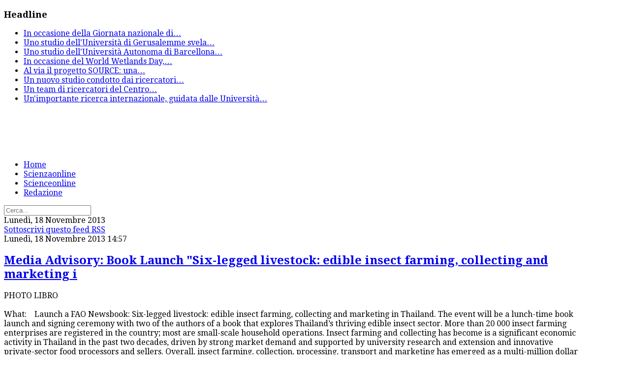

--- FILE ---
content_type: text/html; charset=utf-8
request_url: https://scienzaonline.com/geografia/itemlist/date/2013/11/18.html
body_size: 20775
content:
<!DOCTYPE html>
<!--[if lt IE 7]>      <html class="no-js lt-ie9 lt-ie8 lt-ie7"  lang="it-it"> <![endif]-->
<!--[if IE 7]>         <html class="no-js lt-ie9 lt-ie8"  lang="it-it"> <![endif]-->
<!--[if IE 8]>         <html class="no-js lt-ie9"  lang="it-it"> <![endif]-->
<!--[if gt IE 8]><!--> <html class="no-js" lang="it-it"> <!--<![endif]-->
    <head>
        <meta http-equiv="X-UA-Compatible" content="IE=edge,chrome=1">
        <base href="https://scienzaonline.com/geografia/itemlist/date/2013/11/18.html" />
	<meta http-equiv="content-type" content="text/html; charset=utf-8" />
	<meta name="twitter:card" content="summary" />
	<meta name="twitter:title" content="Lunedì, 18 Novembre 2013" />
	<meta name="twitter:description" content="Scienzaonline.com giornale di scienza online" />
	<meta name="viewport" content="width=device-width, initial-scale=1.0" />
	<meta name="description" content="Scienzaonline.com giornale di scienza online" />
	<meta name="generator" content="Joomla! - Open Source Content Management" />
	<title>Lunedì, 18 Novembre 2013</title>
	<link href="/geografia/itemlist/date/2013/11/18.html" rel="canonical" />
	<link href="/geografia/itemlist/date/2013/11/18.html?format=feed" rel="alternate" type="application/rss+xml" title="Lunedì, 18 Novembre 2013 | Feed" />
	<link href="/geografia/itemlist/date/2013/11/18.html?format=feed&type=rss" rel="alternate" type="application/rss+xml" title="Lunedì, 18 Novembre 2013 | RSS 2.0" />
	<link href="/geografia/itemlist/date/2013/11/18.html?format=feed&type=atom" rel="alternate" type="application/atom+xml" title="Lunedì, 18 Novembre 2013 | Atom 1.0" />
	<link href="/templates/ts_newsline/favicon.ico" rel="shortcut icon" type="image/vnd.microsoft.icon" />
	<link href="https://cdnjs.cloudflare.com/ajax/libs/simple-line-icons/2.4.1/css/simple-line-icons.min.css" rel="stylesheet" type="text/css" />
	<link href="/templates/ts_newsline/css/k2.css?v=2.15" rel="stylesheet" type="text/css" />
	<link href="/templates/ts_newsline/css/bootstrap.min.css" rel="stylesheet" type="text/css" />
	<link href="/templates/ts_newsline/css/bootstrap-responsive.min.css" rel="stylesheet" type="text/css" />
	<link href="/templates/ts_newsline/css/font-awesome.css" rel="stylesheet" type="text/css" />
	<link href="//fonts.googleapis.com/css?family=Droid+Serif:400,700" rel="stylesheet" type="text/css" />
	<link href="/templates/ts_newsline/css/mobile-menu.css" rel="stylesheet" type="text/css" />
	<link href="/templates/ts_newsline/css/template.css" rel="stylesheet" type="text/css" />
	<link href="/templates/ts_newsline/css/presets/preset2.css" rel="stylesheet" type="text/css" />
	<link href="/modules/mod_news_show_sp2/assets/css/mod_news_show_sp2.css" rel="stylesheet" type="text/css" />
	<link href="/media/com_acymailing/css/module_default.css?v=1469717086" rel="stylesheet" type="text/css" />
	<link href="/components/com_roksprocket/layouts/headlines/themes/default/headlines.css" rel="stylesheet" type="text/css" />
	<style type="text/css">
.container{max-width:1170px}body, p{font-family:'Droid Serif';}h1, h2, h3, h4{font-family:'Droid Serif';}
#sp-header-wrapper{padding: 0 !important; }

#sp-menu-wrapper{padding: 0 !important; }

#sp-main-body-wrapper{background: rgba(246, 180, 74, 0) !important; padding: 0 !important; }

#sp-header-wrapper{padding: 0 !important; }

#sp-menu-wrapper{padding: 0 !important; }

#sp-main-body-wrapper{background: rgba(246, 180, 74, 0) !important; padding: 0 !important; }

#sp-header-wrapper{padding: 0 !important; }

#sp-menu-wrapper{padding: 0 !important; }

#sp-main-body-wrapper{background: rgba(246, 180, 74, 0) !important; padding: 0 !important; }

#sp-bottom-wrapper{padding: 0 !important; }

#sp-footer-wrapper{padding: 0 !important; }

	</style>
	<script type="application/json" class="joomla-script-options new">{"csrf.token":"4789b023ab5cacac1757a5478b466c8e","system.paths":{"root":"","base":""}}</script>
	<script src="/media/jui/js/jquery.min.js?d367a1ce012aadfee02246b9ead8b7c2" type="text/javascript"></script>
	<script src="/media/jui/js/jquery-noconflict.js?d367a1ce012aadfee02246b9ead8b7c2" type="text/javascript"></script>
	<script src="/media/jui/js/jquery-migrate.min.js?d367a1ce012aadfee02246b9ead8b7c2" type="text/javascript"></script>
	<script src="/media/k2/assets/js/k2.frontend.js?v=2.15&sitepath=/" type="text/javascript"></script>
	<script src="/plugins/system/helix/js/jquery-noconflict.js" type="text/javascript"></script>
	<script src="/media/jui/js/bootstrap.min.js?d367a1ce012aadfee02246b9ead8b7c2" type="text/javascript"></script>
	<script src="/plugins/system/helix/js/modernizr-2.6.2.min.js" type="text/javascript"></script>
	<script src="/plugins/system/helix/js/helix.core.js" type="text/javascript"></script>
	<script src="/plugins/system/helix/js/menu.js" type="text/javascript"></script>
	<script src="/templates/ts_newsline/js/main.js" type="text/javascript"></script>
	<script src="/templates/ts_newsline/js/jquery.placeholder.js" type="text/javascript"></script>
	<script src="/media/com_acymailing/js/acymailing_module.js?v=550" type="text/javascript" async="async"></script>
	<script src="/media/system/js/mootools-core.js?d367a1ce012aadfee02246b9ead8b7c2" type="text/javascript"></script>
	<script src="/media/system/js/core.js?d367a1ce012aadfee02246b9ead8b7c2" type="text/javascript"></script>
	<script src="/components/com_roksprocket/assets/js/mootools-mobile.js" type="text/javascript"></script>
	<script src="/components/com_roksprocket/assets/js/rokmediaqueries.js" type="text/javascript"></script>
	<script src="/components/com_roksprocket/assets/js/roksprocket.js" type="text/javascript"></script>
	<script src="/components/com_roksprocket/layouts/headlines/themes/default/headlines.js" type="text/javascript"></script>
	<script type="text/javascript">
spnoConflict(function($){

					function mainmenu() {
						$('.sp-menu').spmenu({
							startLevel: 0,
							direction: 'ltr',
							initOffset: {
								x: 0,
								y: 0
							},
							subOffset: {
								x: 0,
								y: 10
							},
							center: 0
						});
			}

			mainmenu();

			$(window).on('resize',function(){
				mainmenu();
			});


			});	if(typeof acymailing == 'undefined'){
					var acymailing = Array();
				}
				acymailing['NAMECAPTION'] = 'Name';
				acymailing['NAME_MISSING'] = 'Please enter your name';
				acymailing['EMAILCAPTION'] = 'E-mail';
				acymailing['VALID_EMAIL'] = 'Please enter a valid e-mail address';
				acymailing['ACCEPT_TERMS'] = 'Please check the Terms and Conditions';
				acymailing['CAPTCHA_MISSING'] = 'The captcha is invalid, please try again';
				acymailing['NO_LIST_SELECTED'] = 'Please select the lists you want to subscribe to';
		if (typeof RokSprocket == 'undefined') RokSprocket = {};
Object.merge(RokSprocket, {
	SiteURL: 'https://scienzaonline.com/',
	CurrentURL: 'https://scienzaonline.com/',
	AjaxURL: 'https://scienzaonline.com/index.php?option=com_roksprocket&amp;task=ajax&amp;format=raw&amp;ItemId=308'
});
window.addEvent('domready', function(){
		RokSprocket.instances.headlines = new RokSprocket.Headlines();
});
window.addEvent('domready', function(){
	RokSprocket.instances.headlines.attach(168, '{"accordion":1,"autoplay":"1","delay":"5"}');
});
window.addEvent('load', function(){
   var overridden = false;
   if (!overridden && window.G5 && window.G5.offcanvas){
       var mod = document.getElement('[data-headlines="168"]');
       mod.addEvents({
           touchstart: function(){ window.G5.offcanvas.detach(); },
           touchend: function(){ window.G5.offcanvas.attach(); }
       });
       overridden = true;
   };
});

	</script>

            
</head>
    <body  class="itemlist subpage  ltr preset2 menu-geografia responsive bg hfeed clearfix">
		<div class="body-innerwrapper">
        <!--[if lt IE 8]>
        <div class="chromeframe alert alert-danger" style="text-align:center">You are using an <strong>outdated</strong> browser. Please <a target="_blank" href="http://browsehappy.com/">upgrade your browser</a> or <a target="_blank" href="http://www.google.com/chromeframe/?redirect=true">activate Google Chrome Frame</a> to improve your experience.</div>
        <![endif]-->
        <section id="sp-top-bar-wrapper" 
                class=" "><div class="container"><div class="row-fluid" id="top-bar">
<div id="sp-top-bar1" class="span9"><div class="module ">	
	<div class="mod-wrapper clearfix">		
					<h3 class="header">			
				<span>Headline</span>			</h3>
								<div class="mod-content clearfix">	
			<div class="mod-inner clearfix">
				<div class="sprocket-headlines navigation-active animation-slideandfade" data-headlines="168">
	<div class="sprocket-headlines-container">
				<ul class="sprocket-headlines-list">
			<li>
	<span class="sprocket-headlines-item active" data-headlines-item>
						<a href="/scienza-generale/item/5182-spreco-alimentare-in-italia-calano-i-numeri,-ma-il-traguardo-onu-resta-un-miraggio.html" class="sprocket-headlines-text">
					
In occasione della Giornata nazionale di<span class="roksprocket-ellipsis">…</span>				</a>
			</span>
</li>
<li>
	<span class="sprocket-headlines-item" data-headlines-item>
						<a href="/medicina/item/5177-l-arsenale-rubato-come-i-batteri-hanno-imparato-a-colpire-ogni-cellula.html" class="sprocket-headlines-text">
					
Uno studio dell'Università di Gerusalemme svela<span class="roksprocket-ellipsis">…</span>				</a>
			</span>
</li>
<li>
	<span class="sprocket-headlines-item" data-headlines-item>
						<a href="/medicina/item/5178-parkinson-l-immunoterapia-potrebbe-fermare-la-perdita-di-neuroni.html" class="sprocket-headlines-text">
					
Uno studio dell'Università Autonoma di Barcellona<span class="roksprocket-ellipsis">…</span>				</a>
			</span>
</li>
<li>
	<span class="sprocket-headlines-item" data-headlines-item>
						<a href="/ambiente/item/5176-zone-umide-in-pericolo-l’italia-rischia-di-perdere-il-40-dei-suoi-paradisi-d’acqua.html" class="sprocket-headlines-text">
					
In occasione del World Wetlands Day,<span class="roksprocket-ellipsis">…</span>				</a>
			</span>
</li>
<li>
	<span class="sprocket-headlines-item" data-headlines-item>
						<a href="/scienza-generale/item/5175-addio-antibiotici-in-acquacoltura-l-università-di-pisa-punta-sugli-oli-essenziali.html" class="sprocket-headlines-text">
					
Al via il progetto SOURCE: una<span class="roksprocket-ellipsis">…</span>				</a>
			</span>
</li>
<li>
	<span class="sprocket-headlines-item" data-headlines-item>
						<a href="/ambiente/item/5174-mandarini-e-sostenibilità-il-prezzo-biologico-della-riduzione-dei-pesticidi.html" class="sprocket-headlines-text">
					
Un nuovo studio condotto dai ricercatori<span class="roksprocket-ellipsis">…</span>				</a>
			</span>
</li>
<li>
	<span class="sprocket-headlines-item" data-headlines-item>
						<a href="/medicina/item/5173-alessia-di-gioacchino,-tumore-pancreas.html" class="sprocket-headlines-text">
					
Un team di ricercatori del Centro<span class="roksprocket-ellipsis">…</span>				</a>
			</span>
</li>
<li>
	<span class="sprocket-headlines-item" data-headlines-item>
						<a href="/medicina/item/5172-dal-cancro-alla-cura-il-lato-buono-delle-cellule-tumorali-per-riparare-il-midollo.html" class="sprocket-headlines-text">
					Un'importante ricerca internazionale, guidata dalle Università<span class="roksprocket-ellipsis">…</span>				</a>
			</span>
</li>
		</ul>
			</div>
</div>
			</div>
		</div>
	</div>
</div>
<div class="gap"></div>
</div>

<div id="sp-top-bar2" class="span3 visible-desktop"><div class="module ">	
	<div class="mod-wrapper clearfix">		
				<div class="mod-content clearfix">	
			<div class="mod-inner clearfix">
				

<div class="custom"  >
	<p><span class="top-social"> <a class="hasTip" title="Facebook" href="#"><i style="" class="icon-facebook "></i></a> <a class="hasTip" title="Twitter" href="#"><i style="" class="icon-twitter "></i></a> <a class="hasTip" title="Google+" href="#"><i style="" class="icon-google-plus "></i></a> <a class="hasTip" title="Skype" href="#"><i style="" class="icon-skype "></i></a> <a class="hasTip" title="Flickr" href="#"><i style="" class="icon-flickr "></i></a><a class="hasTip" title="RSS" href="#"><i style="" class="icon-rss "></i></a> </span></p></div>
			</div>
		</div>
	</div>
</div>
<div class="gap"></div>
</div>
</div></div></section><header id="sp-header-wrapper" 
                class=" "><div class="container"><div class="row-fluid" id="header">
<div id="sp-logo" class="span4"><div class="logo-wrapper"><a href="/"><img alt="" class="image-logo" src="/images/logo.png" /></a></div></div>

<div id="sp-ad1" class="span8">

<div class="custom"  >
	<script async src="//pagead2.googlesyndication.com/pagead/js/adsbygoogle.js"></script>
<!-- Scienzaonline dx top 468 -->
<ins class="adsbygoogle"
     style="display:inline-block;width:468px;height:60px"
     data-ad-client="ca-pub-1293320912673145"
     data-ad-slot="5422022655"></ins>
<script>
(adsbygoogle = window.adsbygoogle || []).push({});
</script></div>
</div>
</div></div></header><section id="sp-menu-wrapper" 
                class=" "><div class="container"><div class="row-fluid" id="menu">
<div id="sp-menu" class="span9">	


			<div id="sp-main-menu" class="visible-desktop">
				<ul class="sp-menu level-0"><li class="menu-item first  home-icon"><a href="https://scienzaonline.com/" class="menu-item first  home-icon" ><span class="menu"><span class="menu-title">Home</span></span></a></li><li class="menu-item"><a href="/scienzaonline.html" class="menu-item" ><span class="menu"><span class="menu-title">Scienzaonline</span></span></a></li><li class="menu-item"><a href="/news-scienceonline.html" class="menu-item" ><span class="menu"><span class="menu-title">Scienceonline</span></span></a></li><li class="menu-item last"><a href="/contatti.html" class="menu-item last" ><span class="menu"><span class="menu-title">Redazione</span></span></a></li></ul>        
			</div>  				
			</div>

<div id="sp-search" class="span3"><div class="module ">	
	<div class="mod-wrapper clearfix">		
				<div class="mod-content clearfix">	
			<div class="mod-inner clearfix">
				
<div class="search">
    <form action="/geografia.html" method="post">
		<input name="searchword" class="input-block-level" id="mod-search-searchword" type="text" placeholder="Cerca..." />
		<input type="hidden" name="task" value="search" />
    	<input type="hidden" name="option" value="com_search" />
    	<input type="hidden" name="Itemid" value="0" />
    	<i class="fa fa-search"></i>
    </form>
</div>
			</div>
		</div>
	</div>
</div>
<div class="gap"></div>
</div>
</div></div></section><section id="sp-main-body-wrapper" 
                class=" "><div class="container"><div class="row-fluid" id="main-body">
<div id="sp-message-area" class="span8"><section id="sp-component-area-wrapper" 
                class=" "><div class="row-fluid" id="component-area">
<div id="sp-component-area" class="span12"><section id="sp-component-wrapper"><div id="sp-component"><div id="system-message-container">
	</div>
<!-- Start K2 Generic (search/date) Layout -->
<div id="k2Container" class="genericView">

		<!-- Page title -->
	<div class="componentheading">
		Lunedì, 18 Novembre 2013	</div>
	
	
		<!-- RSS feed icon -->
	<div class="k2FeedIcon">
		<a href="/geografia/itemlist/date/2013/11/18.html?format=feed" title="Sottoscrivi questo feed RSS">
			<span>Sottoscrivi questo feed RSS</span>
		</a>
		<div class="clr"></div>
	</div>
	
	
	<div class="genericItemList">
		
		<!-- Start K2 Item Layout -->
		<div class="genericItemView">

			<div class="genericItemHeader">
								<!-- Date created -->
				<span class="genericItemDateCreated">
					Lunedì, 18 Novembre 2013 14:57				</span>
				
			  			  <!-- Item title -->
			  <h2 class="genericItemTitle">
			  						<a href="/news-scienceonline/item/1075-media-advisory-book-launch-six-legged-livestock-edible-insect-farming-collecting-and-marketing-i.html">
			  		Media Advisory: Book Launch &quot;Six-legged livestock: edible insect farming, collecting and marketing i			  	</a>
			  				  </h2>
			  		  </div>

		  <div class="genericItemBody">
			  
			  			  <!-- Item introtext -->
			  <div class="genericItemIntroText">
			  	<p>PHOTO LIBRO<br /><br />What:    Launch a FAO Newsbook: Six-legged livestock: edible insect farming, collecting and marketing in Thailand. The event will be a lunch-time book launch and signing ceremony with two of the authors of a book that explores Thailand’s thriving edible insect sector. More than 20 000 insect farming enterprises are registered in the country; most are small-scale household operations. Insect farming and collecting has become is a significant economic activity in Thailand in the past two decades, driven by strong market demand and supported by university research and extension and innovative private-sector food processors and sellers. Overall, insect farming, collection, processing, transport and marketing has emerged as a multi-million dollar sector, providing income and employment for tens of thousands of Thai people, and healthy and nutritious food for millions of consumers.<br /><br />Tuesday’s book launch and signing follows the release of the FAO report: Edible insects: Future prospects for food and feed security, which was issued at the International Conference on Forests for Food Security and Nutrition in Rome 13-15 May. That report looks at the global market for edible insects. The new publication to be released in Bangkok on 21 May complements the global report with a focused review of the sector in Thailand, which represents one of the most dynamic areas in the world for human consumption of insects.<br /><br />Who:      Hiroyuki Konuma, FAO Assistant Director-General and Regional Representative for Asia and the Pacific, who penned the forward to the book; Lead Author Yupa Hanboonsong, Associate Professor of Entomology, Faculty of Agriculture, Khon Kaen University; and  Author Patrick Durst, FAO Senior Forestry Officer, FAO Regional Office for Asia and the Pacific.<br /><br />Snacks and Soft drinks will be offered at the book-signing.<br />One-on-one interviews with the authors will be possible.<br /><br />When:  11:30 Tuesday, 21 May 2013.<br /><br />Where:  Foreign Correspondents Club of Thailand (FCCT) Penthouse, Maneeya Bldg., 518/5 Phloen Chit Rd., beside Amarin Plaza, nearest BTS station is Chitlom Station. (Phone:+66 2 652 0580-1)<br /><br />http://www.fao.org/asiapacific/rap/home/news/detail/en/?news_uid=176061</p> 			  </div>
			  
			  <div class="clr"></div>
		  </div>

		  <div class="clr"></div>

		  
						<!-- Item category name -->
			<div class="genericItemCategory">
				<span>Pubblicato in</span>
				<a href="/news-scienceonline.html">Scienceonline</a>
			</div>
			
						<!-- Item "read more..." link -->
			<div class="genericItemReadMore">
				<a class="k2ReadMore" href="/news-scienceonline/item/1075-media-advisory-book-launch-six-legged-livestock-edible-insect-farming-collecting-and-marketing-i.html">
					Leggi tutto...				</a>
			</div>
			
			<div class="clr"></div>
		</div>
		<!-- End K2 Item Layout -->

		
		<!-- Start K2 Item Layout -->
		<div class="genericItemView">

			<div class="genericItemHeader">
								<!-- Date created -->
				<span class="genericItemDateCreated">
					Lunedì, 18 Novembre 2013 14:56				</span>
				
			  			  <!-- Item title -->
			  <h2 class="genericItemTitle">
			  						<a href="/news-scienceonline/item/1074-no-green-economy-without-blue-economy-says-fao.html">
			  		No green economy without blue economy, says FAO			  	</a>
			  				  </h2>
			  		  </div>

		  <div class="genericItemBody">
			  
			  			  <!-- Item introtext -->
			  <div class="genericItemIntroText">
			  	<p><br /><strong>Graziano da Silva meets with South West Pacific ministers on food security</strong><br /><br /><br />Efforts to end hunger and fight the effects of climate change in the Pacific Islands will hinge on the success of sustainable development, including wise use of oceans and fisheries, FAO Director-General José Graziano da Silva told ministers from the region today. <br /><br />“There can be no truly ‘green economy’ without a ‘blue economy’, one that makes the sustainable development of oceans and fishery resources a priority,” Graziano da Silva said. <br />“The importance of capture fisheries and aquaculture cannot be neglected. They provide over 3 billion people with about 15 percent of their average per capita intake of animal protein. And these two activities contribute over 200 million jobs globally,”  <br />“At the same time, these vital services must not jeopardize the key role oceans play in regulating the earth’s climate. They absorb more than 25 percent of the carbon dioxide emitted into the atmosphere from human activities.” <br /><br />Speaking at the 10th Meeting of FAO South West Pacific Ministers for Agriculture in the Samoan capital, Graziano da Silva also said addressing climate change had become “a question of survival – just like hunger.”  <br /><br />The South West Pacific area accounts for roughly 15 percent of the globe, and includes about two thousand islands and atolls, which are particularly vulnerable to storms and flooding, water scarcity, and stresses on fishery and forestry systems.<br />The Director-General said one of FAO’s priorities was to work on the especially urgent climate change issues faced by Small Island Developing States (SIDS) and low-lying coastal areas in the Pacific and all regions.<br />FAO supports Pacific island countries in many ways, in part, by working to broaden and deepen implementation of internationally agreed norms, like the Code of Conduct for Responsible Fisheries and related instruments.<br />The organization works with governments and partners at the national, regional and international levels on issues like illegal, unreported and unregulated fishing; the management of tuna fishing; and the management of marine areas beyond national jurisdictions.<br /><br />Nourishing ideas<br /><br />Graziano da Silva pointed out that the world had gained ground in the fight against hunger, but there was still much work to be done to improve both food security and the quality of nutrition, and to achieve the Millennium Development Goal to halve by 2015 the proportion of people who suffer from hunger, as measured against 1990 benchmarks. <br /><br />Graziano da Silva also noted that three-quarters of all adult deaths in the Pacific are linked to nutrition and lifestyle-related diseases. He highlighted the importance of addressing nutritional issues by implementing integrated nutrition strategies, diversifying diets and recovering the use of traditional, local crops produced by smallholders. <br /><br />“Every region has a variety of non-commodity crops that were used in the past as food,” said the FAO Director-General, citing  pandanus plants as an example from the Pacific. “Research shows that pandanus contains high levels of carotenoids, which protected many generations from Vitamin A deficiency.” <br /><br />Regional and global cooperation<br /><br />The main task before participants of the meeting was to review and adopt an overall plan for FAO’s work in 14 countries in the region from 2013 to 2017.<br /><br />“The support FAO offers you must respond to your development needs and priorities, as laid out in your sustainable development plans,” said the FAO Director-General, who also stressed the importance of aligning them with FAO’s revised strategic framework.<br /><br />During his three-day visit, Graziano da Silva was bestowed with an honorary chiefly title during the Samoan Ava ceremony. He was scheduled to meet with Samoan Prime Minister Tuilaepa Aiono Sailele Malielegaoi, ministers from other countries in the region, and local representatives of civil society and the private sector. <br /><br />The Director-General was on his first visit to the Pacific islands since taking the helm of the hunger-fighting agency. Earlier in the week, he met with government authorities in Australia. After Samoa, he will travel to Vanuatu and New Zealand.  <br />http://www.fao.org/news/story/en/item/173975/icode/</p> 			  </div>
			  
			  <div class="clr"></div>
		  </div>

		  <div class="clr"></div>

		  
						<!-- Item category name -->
			<div class="genericItemCategory">
				<span>Pubblicato in</span>
				<a href="/news-scienceonline.html">Scienceonline</a>
			</div>
			
						<!-- Item "read more..." link -->
			<div class="genericItemReadMore">
				<a class="k2ReadMore" href="/news-scienceonline/item/1074-no-green-economy-without-blue-economy-says-fao.html">
					Leggi tutto...				</a>
			</div>
			
			<div class="clr"></div>
		</div>
		<!-- End K2 Item Layout -->

		
		<!-- Start K2 Item Layout -->
		<div class="genericItemView">

			<div class="genericItemHeader">
								<!-- Date created -->
				<span class="genericItemDateCreated">
					Lunedì, 18 Novembre 2013 14:55				</span>
				
			  			  <!-- Item title -->
			  <h2 class="genericItemTitle">
			  						<a href="/news-scienceonline/item/1073-mediterranean-and-black-sea-sharks-risk-extinction.html">
			  		Mediterranean and Black Sea sharks risk extinction			  	</a>
			  				  </h2>
			  		  </div>

		  <div class="genericItemBody">
			  
			  			  <!-- Item introtext -->
			  <div class="genericItemIntroText">
			  	<p><br /><strong>"Serious implications" feared for marine ecosystems and beyond</strong><br /><br /> Shark populations in the Mediterranean and Black Sea have dropped dramatically over the last two centuries and now risk extinction, with serious implications for the region's entire marine ecosystem and food chains, according to a FAO Newsstudy.<br /><br />"Sharks in the Mediterranean Sea have declined by more than 97 percent in number and ‘catch weight' over the last 200 years. They risk extinction if current fishing pressure continues," the study found.<br /><br />In the Black Sea, although information is scarce, catches of the main shark species have also declined to about half of catches in the early 1990s.<br />"This loss of top predators could hold serious implications for the entire marine ecosystem, greatly affecting food webs throughout this region," it added.<br />The study, Elasmobranchs of the Mediterranean and Black Sea: Status, Ecology and Biology, was undertaken by the General Fisheries Commission for the Mediterranean, one of several FAO regional bodies working in the fisheries sector.<br /><br />Critically endangered<br /><br />It found that cartilaginous fish species, such as sharks and rays, "are by far the most endangered group of marine fish in the Mediterranean and Black sea where 85 species are known to occur. Of 71 species assessed in the Mediterranean Sea in 2007, 30 (42 percent)  were found to be threatened, including 13 percent  critically endangered, 11 percent endangered and 13 percent vulnerable. Another 18 percent  were categorized as near-threatened.<br />Cartilaginous fish have skeletons made of cartilage, rather than bones. Within that group, sharks, rays and skates are scientifically termed Elasmobranchs. Their biological characteristics, including low fecundity, late maturity and slow growth make them more vulnerable than bony fish, as their regeneration rates are slower.<br /><br />Issues such as "overfishing, wide use of non-selective fishing practices and habitat degradation" are therefore affecting these species more than others.<br /><br />In general sharks and rays have not been deliberately targeted in the Mediterranean and Black Sea, but caught accidentally. Annual aggregated reported landings in the Mediterranean and Black Sea currently amount to some 7 000 tonnes, compared to 25 000 tonnes in 1985 - an indication of the severity of their decline.<br /><br />At the same time, however fishing activities targeting sharks are intensifying due to rapidly increasing demand for shark fins, meat and cartilage.<br /><br />Habitat disturbance<br /><br />This is compounded by extensive damage to, or disturbance of, their habitats, caused by shipping, underwater construction and mining or by chemical, sound and electromagnetic contamination.<br />Among the most recent measures adopted by the Commission to protect sharks and rays is the prohibition of ‘finning' (removal of fins at sea and discarding of carcass) and the reduction of trawl fishing within 3 nautical miles off the coast to enhance protection of coastal sharks.<br />The Commission has also recommended Mediterranean and Black Sea countries to invest in scientific research programmes aimed at identifying potential nursery areas and to consider time and area closures to protect juveniles of sharks and rays from fishing activities.<br /><br />Other initiatives undertaken by the Commission have included the organization of several meetings and  courses aimed at better understanding these species and their habitats and creating a background of Regional knowledge to guide GFCM Members in developing national plans to protect these key species.<br />http://www.fao.org/news/story/en/item/171847/icode/</p> 			  </div>
			  
			  <div class="clr"></div>
		  </div>

		  <div class="clr"></div>

		  
						<!-- Item category name -->
			<div class="genericItemCategory">
				<span>Pubblicato in</span>
				<a href="/news-scienceonline.html">Scienceonline</a>
			</div>
			
						<!-- Item "read more..." link -->
			<div class="genericItemReadMore">
				<a class="k2ReadMore" href="/news-scienceonline/item/1073-mediterranean-and-black-sea-sharks-risk-extinction.html">
					Leggi tutto...				</a>
			</div>
			
			<div class="clr"></div>
		</div>
		<!-- End K2 Item Layout -->

		
		<!-- Start K2 Item Layout -->
		<div class="genericItemView">

			<div class="genericItemHeader">
								<!-- Date created -->
				<span class="genericItemDateCreated">
					Lunedì, 18 Novembre 2013 14:53				</span>
				
			  			  <!-- Item title -->
			  <h2 class="genericItemTitle">
			  						<a href="/news-scienceonline/item/1072-international-guidelines-take-aim-at-illegal-fishing-iuu.html">
			  		International guidelines take aim at illegal fishing (IUU)			  	</a>
			  				  </h2>
			  		  </div>

		  <div class="genericItemBody">
			  
			  			  <!-- Item introtext -->
			  <div class="genericItemIntroText">
			  	<p><strong>Focus placed on responsibilities of flag states</strong><br /><br /><br />After several years of negotiations, countries have taken a major step against illegal, unreported and unregulated fishing (IUU), one of the greatest threats to sustainable fisheries and related livelihoods.<br /><br />International guidelines developed through an FAO-led consultative process aim to cut down on IUU fishing by improving the accountability of flag states - those countries which register fishing vessels and authorize them to fly their flags.<br /><br />The Voluntary Guidelines for Flag State Performance were agreed upon after over five years of consensus-building among FAO Member Countries. The guidelines will be presented to the FAO Committee on Fisheries (COFI) for endorsement at its next Session in June, 2014.<br /><br /><br />The guidelines include recommended approaches to encourage and help flag states comply with their international duties and obligations regarding the flagging and control of fishing vessels. They also present possible actions in response to non-compliance.<br />While no exact figures are known, it is widely accepted that IUU fishing has escalated in the past two decades and its magnitude is considerable.<br />The Technical Consultation was funded by the Governments of Canada, New Zealand, Norway and the United States of America, and by the European Commission.<br /><br />A breakthrough<br /><br />“The Voluntary Guidelines for Flag State Performance are a real breakthrough. They will be a valuable tool in efforts to prevent, deter and eliminate illegal, unreported and unregulated fishing,” said Árni Mathiesen, FAO Assistant Director-General for Fisheries and Aquaculture.<br /><br />“Ultimately, these guidelines can help to ensure the long-term conservation and sustainable use of precious, living marine resources and ecosystems,” Mathiesen added.<br />“We all face the challenge of sustainability, and these guidelines give countries a new way to work together to meet this challenge.”<br />The proposed guidelines are wide-ranging and include, among other things, performance assessment criteria and procedures for carrying out assessments, and the cooperation between flag states and coastal states. They also look at ways to encourage compliance and deter non-compliance by flag states; ways to cooperate with and assist developing states in capacity development, and the role that FAO can play in supporting these processes.<br /><br />FAO support<br /><br />In addition to facilitating the development of the guidelines, FAO will monitor and report on implementation of the guidelines to COFI. It will also provide in-country technical assistance to countries requiring support. That support may include capacity-building measures like the development of an adequate legal and regulatory framework; strengthening of institutional organization and infrastructure needed to ensure adequate control of vessels; the development or improvement of monitoring, control and surveillance (MCS) of fishing vessels, and training.<br /><br />“Some flag States may need more support than others, especially developing countries. In certain cases, they may lack the institutional setup and technical know-how. They may be short on human and financial resources. Or, they may lack the drive to direct their efforts and to invest their available resources in the effective implementation of their duties under international laws relevant to fishing, in which case there is a greater need to build awareness of the long-term benefits of compliance,” said Matthew Camilleri, Fishery Liaison Officer within the FAO Fisheries and Aquaculture Policy and Economics Division.<br /><br />The Guidelines draw on existing international law, like the United Nations Convention on the Law of the Sea of 10 December 1982 and other international instruments such as the 1995 FAO Code of Conduct for Responsible Fisheries and the 2001 FAO International Plan of Action to prevent, deter and eliminate IUU fishing.<br /><br />Committee on Fisheries<br /> <br /><br />COFI is the only global inter-governmental forum where major international fisheries and aquaculture problems and issues are periodically examined and recommendations are addressed to governments, regional fishery bodies, NGOs, fish workers, FAO and the international community.<br />COFI has emphasized the fundamental importance of compliance by flag States with their duties under international law.<br /><br />For more information on the Voluntary Guidelines for Flag State performance and other international instruments related to combating IUU fishing, see: http://www.fao.org/fishery/en<br /><br />http://www.fao.org/news/story/en/item/170570/icode/</p> 			  </div>
			  
			  <div class="clr"></div>
		  </div>

		  <div class="clr"></div>

		  
						<!-- Item category name -->
			<div class="genericItemCategory">
				<span>Pubblicato in</span>
				<a href="/news-scienceonline.html">Scienceonline</a>
			</div>
			
						<!-- Item "read more..." link -->
			<div class="genericItemReadMore">
				<a class="k2ReadMore" href="/news-scienceonline/item/1072-international-guidelines-take-aim-at-illegal-fishing-iuu.html">
					Leggi tutto...				</a>
			</div>
			
			<div class="clr"></div>
		</div>
		<!-- End K2 Item Layout -->

		
		<!-- Start K2 Item Layout -->
		<div class="genericItemView">

			<div class="genericItemHeader">
								<!-- Date created -->
				<span class="genericItemDateCreated">
					Lunedì, 18 Novembre 2013 14:52				</span>
				
			  			  <!-- Item title -->
			  <h2 class="genericItemTitle">
			  						<a href="/news-scienceonline/item/1071-director-general-remembers-fao-goodwill-ambassador-rita-levi-montalcini.html">
			  		Director-General remembers FAO Goodwill Ambassador Rita Levi Montalcini			  	</a>
			  				  </h2>
			  		  </div>

		  <div class="genericItemBody">
			  
			  			  <!-- Item introtext -->
			  <div class="genericItemIntroText">
			  	<p><strong>Nobel laureate a "tireless advocate for a hunger-free world"</strong><br /><br /><br /><br />The death of Italian scientist and physician Rita Levi Montalcini, 103, has claimed a tireless advocate for a hunger-free world, FAO Director-General Jose Graziano da Silva said today.<br /><br />Montalcini, an FAO goodwill ambassador since 1999, died on 30 December in Rome.<br />"Professor Montalcini was recognized internationally as one of the world's finest minds. At FAO, we knew her as a wise and gracious friend, a tireless advocate for a hunger-free world," said Graziano da Silva.<br /><br />"FAO will always be grateful to her for helping to keep the drive to end hunger, malnutrition and extreme poverty high on the international agenda," he added.<br />Montalcini, a physician and neurobiologist, won the Nobel Prize for Medicine in 1986 and was named Senator for Life by the Republic of Italy. As a goodwill ambassador, she wrote articles and editorials on the plight of the hungry, and regularly attended and spoke at high-level FAO events.<br /><br />In recent years, Montalcini urged young people to become more involved in eliminating hunger, which she called a "tragic reality."<br /><br />http://www.fao.org/news/story/en/item/167739/icode/</p> 			  </div>
			  
			  <div class="clr"></div>
		  </div>

		  <div class="clr"></div>

		  
						<!-- Item category name -->
			<div class="genericItemCategory">
				<span>Pubblicato in</span>
				<a href="/news-scienceonline.html">Scienceonline</a>
			</div>
			
						<!-- Item "read more..." link -->
			<div class="genericItemReadMore">
				<a class="k2ReadMore" href="/news-scienceonline/item/1071-director-general-remembers-fao-goodwill-ambassador-rita-levi-montalcini.html">
					Leggi tutto...				</a>
			</div>
			
			<div class="clr"></div>
		</div>
		<!-- End K2 Item Layout -->

		
		<!-- Start K2 Item Layout -->
		<div class="genericItemView">

			<div class="genericItemHeader">
								<!-- Date created -->
				<span class="genericItemDateCreated">
					Lunedì, 18 Novembre 2013 14:52				</span>
				
			  			  <!-- Item title -->
			  <h2 class="genericItemTitle">
			  						<a href="/news-scienceonline/item/1070-director-general-remembers-fao-goodwill-ambassador-rita-levi-montalcini.html">
			  		Director-General remembers FAO Goodwill Ambassador Rita Levi Montalcini			  	</a>
			  				  </h2>
			  		  </div>

		  <div class="genericItemBody">
			  
			  			  <!-- Item introtext -->
			  <div class="genericItemIntroText">
			  	<p><strong>Nobel laureate a "tireless advocate for a hunger-free world"</strong><br /><br /><br /><br />The death of Italian scientist and physician Rita Levi Montalcini, 103, has claimed a tireless advocate for a hunger-free world, FAO Director-General Jose Graziano da Silva said today.<br /><br />Montalcini, an FAO goodwill ambassador since 1999, died on 30 December in Rome.<br />"Professor Montalcini was recognized internationally as one of the world's finest minds. At FAO, we knew her as a wise and gracious friend, a tireless advocate for a hunger-free world," said Graziano da Silva.<br /><br />"FAO will always be grateful to her for helping to keep the drive to end hunger, malnutrition and extreme poverty high on the international agenda," he added.<br />Montalcini, a physician and neurobiologist, won the Nobel Prize for Medicine in 1986 and was named Senator for Life by the Republic of Italy. As a goodwill ambassador, she wrote articles and editorials on the plight of the hungry, and regularly attended and spoke at high-level FAO events.<br /><br />In recent years, Montalcini urged young people to become more involved in eliminating hunger, which she called a "tragic reality."<br /><br />http://www.fao.org/news/story/en/item/167739/icode/</p> 			  </div>
			  
			  <div class="clr"></div>
		  </div>

		  <div class="clr"></div>

		  
						<!-- Item category name -->
			<div class="genericItemCategory">
				<span>Pubblicato in</span>
				<a href="/news-scienceonline.html">Scienceonline</a>
			</div>
			
						<!-- Item "read more..." link -->
			<div class="genericItemReadMore">
				<a class="k2ReadMore" href="/news-scienceonline/item/1070-director-general-remembers-fao-goodwill-ambassador-rita-levi-montalcini.html">
					Leggi tutto...				</a>
			</div>
			
			<div class="clr"></div>
		</div>
		<!-- End K2 Item Layout -->

		
		<!-- Start K2 Item Layout -->
		<div class="genericItemView">

			<div class="genericItemHeader">
								<!-- Date created -->
				<span class="genericItemDateCreated">
					Lunedì, 18 Novembre 2013 14:51				</span>
				
			  			  <!-- Item title -->
			  <h2 class="genericItemTitle">
			  						<a href="/news-scienceonline/item/1069-globally-almost-870-million-chronically-undernourished-new-hunger-report.html">
			  		Globally almost 870 million chronically undernourished - new hunger report			  	</a>
			  				  </h2>
			  		  </div>

		  <div class="genericItemBody">
			  
			  			  <!-- Item introtext -->
			  <div class="genericItemIntroText">
			  	<p><br /><strong>But there are hopeful signs that with extra effort the MDG target can be reached</strong><br /><br />Nearly 870 million people, or one in eight, were suffering from chronic undernourishment in 2010-2012, according to the new UN hunger report released today.<br /><br />The State of Food Insecurity in the World 2012 (SOFI), jointly published by the UN Food and Agriculture Organization (FAO), the International Fund for Agricultural Development (IFAD) and the World Food Programme (WFP), presents better estimates of chronic undernourishment based on an improved methodology and data for the last two decades.<br /><br />The vast majority of the hungry, 852 million, live in developing countries -- around 15 percent of their population -- while 16 million people are undernourished in developed countries.<br /><br />The global number of hungry people declined by 132 million between 1990-92 and 2010-12, or from 18.6 percent to 12.5 percent of the world's population, and from 23.2 percent to 14.9 percent in developing countries - putting the MDG target within reach if adequate, appropriate actions are taken.<br /><br />The number of hungry declined more sharply between 1990 and 2007 than previously believed. Since 2007-2008, however, global progress in reducing hunger has slowed and leveled off.<br /><br />"In today's world of unprecedented technical and economic opportunities, we find it entirely unacceptable that more than 100 million children under five are underweight, and therefore unable to realize their full human and socio-economic potential, and that childhood malnutrition is a cause of death for more than 2.5 million children every year," say José Graziano da Silva, Kanayo F. Nwanze and Ertharin Cousin, respectively the Heads of FAO, IFAD and WFP, in a foreword to the report.<br /><br />"We note with particular concern that the recovery of the world economy from the recent global financial crisis remains fragile. We nonetheless appeal to the international community to make extra efforts to assist the poorest in realizing their basic human right to adequate food. The world has the knowledge and the means to eliminate all forms of food insecurity and malnutrition," they add.<br /><br />A "twin-track" approach is needed, based on support for broad-based economic growth (including in agriculture) and safety nets for the most vulnerable.<br /><br />Impact of economic crisis<br />The new estimates suggest that the increase in hunger during 2007-2010 was less severe than previously thought. The 2008-2009 economic crisis did not cause  an immediate sharp economic slowdown in many developing countries as was feared could happen; the transmission of international food prices to domestic markets was less pronounced than was assumed at the time while many governments succeeded in cushioning the shocks and protecting the most vulnerable from the effects of the price spike.<br /><br />The numbers of hunger released today are part of a revised series that go back to 1990. It uses updated information on population, food supply, food losses, dietary energy requirements and other factors. They also better estimate the distribution of food (as measured in terms of  dietary energy supply) within countries.<br /><br />SOFI 2012 notes that the methodology does not capture the short-term effects of food price surges and other economic shocks. FAO is also working to develop a wider set of indicators to better capture dietary quality and other dimensions of food security.<br /><br />MDG target within reach<br /><br />The report suggests that if appropriate actions are taken to reverse the slowdown in 2007-08 and to feed the hungry, achieving the Millennium Development Goal (MDG) of reducing by half the share of hungry people in the developing world by 2015 is still within reach.<br /><br />"If the average annual hunger reduction of the past 20 years continues through to 2015, the percentage of undernourishment in the developing countries would reach 12.5 percent - still above the MDG target of 11.6 percent, but much closer to it than previously estimated," the report says. <br /><br />Asia leads in number of hungry; hunger rises in Africa<br />Among the regions, undernourishment in the past two decades decreased nearly 30 percent in Asia and the Pacific, from 739 million to 563 million, largely due to socio-economic progress in many countries in the region. Despite population growth, the prevalence of undernourishment in the region decreased from 23.7 percent to 13.9 percent.<br /><br />Latin America and the Caribbean also made progress,  falling from 65 million hungry in 1990-1992 to 49 million in 2010-2012, while the prevalence of undernourishment dipped from 14.6 percent to 8.3 percent. But the rate of progress has slowed recently.<br /><br />Africa was the only region where the number of hungry grew over the period, from 175 million to 239 million, with nearly 20 million added in the past four years. The prevalence of hunger, although reduced over the entire period, has risen slightly over the past three years, from 22.6 percent to 22.9 percent - with nearly one in four hungry. And in sub-Saharan Africa, the modest progress achieved in recent years up to 2007 was reversed, with hunger rising 2 percent per year since then.<br /><br />Developed regions also saw the number of hungry rise, from 13 million in 2004-2006 to 16 million in 2010-2012, reversing a steady decrease in previous years from 20 million in 1990-1992.<br />Agricultural growth to reduce hunger and malnutrition<br />The report underlines that overall growth is necessary but not sufficient for a sustained hunger reduction. Agricultural growth is particularly effective in reducing hunger and malnutrition in poor countries since most of the poor depend on agriculture and related activities for at least part of their livelihoods. Agricultural growth involving smallholders, especially women, will be most effective in reducing extreme poverty and hunger when it generates employment for the poor.<br /><br />Growth must not only benefit the poor, but must also be "nutrition-sensitive" in order to reduce various forms of malnutrition. Reducing hunger is about more than just increasing the quantity of food it is also about increasing the quality of food in terms of diversity, nutrient content and safety.<br /><br />For even while 870 million people remain hungry, the world is increasingly faced with a double burden of malnutrition, with chronic undernourishment and micronutrient malnutrition co-existing with obesity, overweight  and related non-communicable diseases (affecting more than 1.4 billion people worldwide).<br /><br />To date, the linkage between economic growth and better nutrition has been weak, the report says, arguing for an integrated agriculture-nutrition-health framework.<br /><br />Social protection systems<br /><br />Growth is clearly important, but it is not always sufficient, or rapid enough. Hence, social protection systems are needed to ensure that the most vulnerable are not left behind and can also participate in, contribute to and benefit from growth.<br /><br />Measures such as cash transfers, food vouchers or health insurance are needed for the most vulnerable who often cannot take immediate advantage of growth opportunities. Social protection can improve nutrition for young children - an investment that will pay off in the future with better educated, stronger and healthier adults. With effective social protection complementing inclusive economic growth, hunger and malnutrition can be eliminated.  <br /><br />http://www.fao.org/news/story/en/item/161819/icode/</p> 			  </div>
			  
			  <div class="clr"></div>
		  </div>

		  <div class="clr"></div>

		  
						<!-- Item category name -->
			<div class="genericItemCategory">
				<span>Pubblicato in</span>
				<a href="/news-scienceonline.html">Scienceonline</a>
			</div>
			
						<!-- Item "read more..." link -->
			<div class="genericItemReadMore">
				<a class="k2ReadMore" href="/news-scienceonline/item/1069-globally-almost-870-million-chronically-undernourished-new-hunger-report.html">
					Leggi tutto...				</a>
			</div>
			
			<div class="clr"></div>
		</div>
		<!-- End K2 Item Layout -->

		
		<!-- Start K2 Item Layout -->
		<div class="genericItemView">

			<div class="genericItemHeader">
								<!-- Date created -->
				<span class="genericItemDateCreated">
					Lunedì, 18 Novembre 2013 14:48				</span>
				
			  			  <!-- Item title -->
			  <h2 class="genericItemTitle">
			  						<a href="/news-scienceonline/item/1068-new-global-partnership-to-promote-aquaculture-in-fighting-hunger.html">
			  		New global partnership to promote aquaculture in fighting hunger			  	</a>
			  				  </h2>
			  		  </div>

		  <div class="genericItemBody">
			  
			  			  <!-- Item introtext -->
			  <div class="genericItemIntroText">
			  	<p><br /><strong>European Union takes the lead in three-year initiative</strong><br /><br /><br />A major international initiative has been launched to better understand the role of aquaculture in food security in poor countries.<br />Bringing together a global alliance of development agencies, governments and universities, the initiative will help low-income food-deficit countries in Africa, Asia and Latin America to develop sustainable policies for improving the livelihoods of millions of poor people.<br />The European Union (EU) is funding the three-year project with one million Euros, which is managed by FAO in partnership with a global alliance of 20 development agencies, governments and universities.<br /><br />Pivotal role<br /><br />Fish is the primary source of protein for 17 percent of the world's population - nearly 25 percent in low-income food-deficit countries. Fish is also a good source of omega-3 fatty acids. Omega-3 fatty acids benefit the heart and brain development of healthy people, and those at high risk of - or who have - cardiovascular disease. Nearly 50 percent of the fish that we eat now comes from aquaculture.<br /><br />Although aquaculture is widely regarded to play a pivotal role in fighting hunger, little is known about its exact impact on food and nutrition security and poverty alleviation in developing countries.<br /><br />Given population growth projections, increasing demands for fish products with stable production of capture fisheries, aquaculture will need to expand to meet the future demand for fish.<br /><br />Impact on food security<br /><br />The new partnership represents the world's regions where aquaculture plays a major role and supports the livelihoods of millions of small-scale fish farmers. It also includes key institutions with a strong expertise in research, development project implementation and dissemination.<br />The project ("Aquaculture for Food Security, Poverty Alleviation and Nutrition - AFSPAN") will develop new ways to quantify the contribution of aquaculture with better tools and more systematic and quantitative assessments. Moreover, it will elaborate strategies for improving the impact of aquaculture on food and nutrition security and poverty alleviation.<br /><br />"The project will work closely with fish farming communities and will focus on field research in many major aquaculture countries in the developing world. It will develop tools and methodologies to help key partners to develop policies geared to improving aquaculture's contribution to food and nutrition security," said Rohana Subasinghe, senior FAO expert on aquaculture and coordinator of the project. <br /><br />http://www.fao.org/news/story/en/item/159323/icode/</p> 			  </div>
			  
			  <div class="clr"></div>
		  </div>

		  <div class="clr"></div>

		  
						<!-- Item category name -->
			<div class="genericItemCategory">
				<span>Pubblicato in</span>
				<a href="/news-scienceonline.html">Scienceonline</a>
			</div>
			
						<!-- Item "read more..." link -->
			<div class="genericItemReadMore">
				<a class="k2ReadMore" href="/news-scienceonline/item/1068-new-global-partnership-to-promote-aquaculture-in-fighting-hunger.html">
					Leggi tutto...				</a>
			</div>
			
			<div class="clr"></div>
		</div>
		<!-- End K2 Item Layout -->

		
		<!-- Start K2 Item Layout -->
		<div class="genericItemView">

			<div class="genericItemHeader">
								<!-- Date created -->
				<span class="genericItemDateCreated">
					Lunedì, 18 Novembre 2013 14:48				</span>
				
			  			  <!-- Item title -->
			  <h2 class="genericItemTitle">
			  						<a href="/news-scienceonline/item/1067-lifting-the-veil-of-mystery-surrounding-bats.html">
			  		Lifting the veil of mystery surrounding bats			  	</a>
			  				  </h2>
			  		  </div>

		  <div class="genericItemBody">
			  
			  			  <!-- Item introtext -->
			  <div class="genericItemIntroText">
			  	<p><br /><strong>FAO “bat manual” aims to reduce disease risk, highlight benefits</strong><br /><br /><br /><br />Few animals have suffered more from negative publicity than the bat. Nature's only winged mammal is frequently depicted in folklore and films as destructive, unhealthy and unattractive. Increasing concern about the bat's potential for spreading disease to other animals and humans has contributed to the suspicion that often surrounds the animal.<br /><br /><br />A manual published by the UN Food and Agriculture Organization aims to help countries minimize the risks to public health, while protecting the vital role that bats play in agriculture and the environment.<br />The guide, "Investigating the Role of Bats in Emerging Zoonoses: Balancing Ecology, Conservation and Public Health Interest," is a hands-on reference to bat history, biology, monitoring, handling, and disease screening. The text is especially relevant as diseases transmitted by bats appear to be on the rise for various reasons.<br />Agricultural expansion and the use of natural resources are encroaching on bat-occupied territories, leading to increases in the interaction between bats, livestock and people. Understanding the changes that affect these populations is critical to addressing the risks, and limiting the exchange, of viruses between species.<br /><br />The publication is designed for use by epidemiologists, wildlife officials, farmers, livestock veterinarians, zoologists, and any number of different professionals who might come into contact with bats. It was written by veterinarians, wildlife biologists, virologists, and disease experts, and includes field techniques for studying bats and infectious agents that do not cause disease in bats, but which can cause other animals or humans to become sick.<br /><br />Natural allies in farm production<br />"Bats really are natural allies to the environment. They pollinate plants, spread seeds, and some species can devour about 25 percent of their body weight in insects. These benefits far outweigh their potential for transmitting disease. Yet, we cannot ignore the fact that development, demographics, and consumption of natural resources are bringing people, livestock and bats into closer and more frequent contact with one another. This increases the risk that bats can transmit potential pathogens and associated diseases to other animals and people," said Scott Newman, FAO wildlife veterinary epidemiologist, and co-author of the guide.<br /><br />In the Philippines, the pollination provided by bats is crucial to maintaining ecosystems like the Subic Bay Forest Watershed Reserve. Government ministries responsible for Health, Agriculture and Wildlife have worked together to protect bat habitats while monitoring them to protect pigs and humans from disease spread.<br /><br />Disease transmission<br /><br />The bat manual is part of a broader effort by FAO and its partners to build awareness of the importance of wildlife to agriculture, ecosystems, and animal and human health.<br />In Malaysia and Bangladesh, fruit bats have been known to transmit Nipah virus, a previously unknown, contagious and deadly disease which was first recorded in pigs and humans in the 1990's. Disease studies showed that bats directly infected pigs in Malaysia, while in Bangladesh, humans picked up the virus primarily by ingesting date-palm sap that had been contaminated by bat excretions.<br />In Latin America, vampire bat-variant rabies causes a significant number of human deaths each year. In Southeast Asia and Africa, bats are being evaluated for the role they play in Ebola outbreaks.<br /><br />Fruit bats from the order Pteropodidae are the animal reservoirs for Ebola, which can cause a deadly hemorrhagic disease in humans and other mammals.  Outbreaks of Ebola in human populations are relatively rare, but mortality rates can reach up to 90 percent.<br /><br />"It's important to realize that, while bats may pose a risk to human health, in most cases, disease exposure from bats is usually a result of human activity. This means that we can study bats and learn healthier ways to share our farms, forests and communities with them," Newman added.<br /><br />"The new guide supports countries in their efforts to improve management of bats' natural habitats while ensuring the health of humans, livestock and other wildlife species."<br /><br />Balancing act<br />FAO's new manual looks at these concerns within a One Health approach. One Health is a framework that addresses zoonotic diseases by using a multi-disciplinary perspective to understand and monitor the connections between different species and their agro-ecological habitats, with the aim of protecting the health of all.<br /><br />"FAO has started using the bat manual for capacity development in keeping with the One Health concept, specifically in the Field Epidemiology Training Programme for Veterinarians (FEPTV). We plan to distribute this manual to our member countries in Eurasia, Africa and the Americas," says Newman.<br /><br />The new manual will also be used in regional disease-monitoring projects being implemented by FAO and partners in Thailand, the Philippines, and Vietnam. The projects will study how the interface between wildlife, livestock and humans can affect the spread of Henipah, Lyssa and Corona viruses - all pathogens capable of causing illness and death in domesticated animals and humans.<br /><br />Investigating the Role of Bats in Emerging Zoonoses: Balancing Ecology, Conservation and Public Health Interest" was produced, in part, with financial support from the government of Australia, APHCA, and technical and in-kind support from various partners. <br /><br />http://www.fao.org/news/story/en/item/154452/icode/</p> 			  </div>
			  
			  <div class="clr"></div>
		  </div>

		  <div class="clr"></div>

		  
						<!-- Item category name -->
			<div class="genericItemCategory">
				<span>Pubblicato in</span>
				<a href="/news-scienceonline.html">Scienceonline</a>
			</div>
			
						<!-- Item "read more..." link -->
			<div class="genericItemReadMore">
				<a class="k2ReadMore" href="/news-scienceonline/item/1067-lifting-the-veil-of-mystery-surrounding-bats.html">
					Leggi tutto...				</a>
			</div>
			
			<div class="clr"></div>
		</div>
		<!-- End K2 Item Layout -->

		
		<!-- Start K2 Item Layout -->
		<div class="genericItemView">

			<div class="genericItemHeader">
								<!-- Date created -->
				<span class="genericItemDateCreated">
					Lunedì, 18 Novembre 2013 14:46				</span>
				
			  			  <!-- Item title -->
			  <h2 class="genericItemTitle">
			  						<a href="/news-scienceonline/item/1066-esa-astronaut-samantha-cristoforetti-set-for-space-station-in-2014.html">
			  		ESA astronaut Samantha Cristoforetti set for Space Station in 2014			  	</a>
			  				  </h2>
			  		  </div>

		  <div class="genericItemBody">
			  
			  			  <!-- Item introtext -->
			  <div class="genericItemIntroText">
			  	<p>ESA astronaut Samantha Cristoforetti has been assigned to be launched on a Soyuz spacecraft from Baikonur Cosmodrome in Kazakhstan in 2014 for a long-duration mission aboard the International Space Station. <br /><br />ESA’s Director of Human Spaceflight and Operations, Thomas Reiter, and the International Space Station partners board have released the official assignment for the European–Italian flight. <br /><br />Italy’s space agency, ASI, proposed Samantha for this mission of 6–7 months. <br /><br />“It is a great satisfaction to see the third astronaut of the 2009 recruited class assigned to a mission to space,” said Director Reiter. <br /><br />Samantha completed basic training in 2010. She is now training on the Russian Soyuz spacecraft, Station systems, robotics and spacewalks. Samantha, a captain in the Italian Air Force, has logged more than 500 hours of flying time on six types of military aircraft. <br /><br />http://www.esa.int/Our_Activities/Human_Spaceflight/ESA_astronaut_Samantha_Cristoforetti_set_for_Space_Station_in_2014<br /><br />_____________________</p> 			  </div>
			  
			  <div class="clr"></div>
		  </div>

		  <div class="clr"></div>

		  
						<!-- Item category name -->
			<div class="genericItemCategory">
				<span>Pubblicato in</span>
				<a href="/news-scienceonline.html">Scienceonline</a>
			</div>
			
						<!-- Item "read more..." link -->
			<div class="genericItemReadMore">
				<a class="k2ReadMore" href="/news-scienceonline/item/1066-esa-astronaut-samantha-cristoforetti-set-for-space-station-in-2014.html">
					Leggi tutto...				</a>
			</div>
			
			<div class="clr"></div>
		</div>
		<!-- End K2 Item Layout -->

			</div>

	<!-- Pagination -->
		<div class="k2Pagination">
		<ul><li class="pagination-active"><a>1</a></li><li><a class="" href="/geografia/itemlist/date/2013/11/18.html?start=10" title="2">2</a></li><li><a class="" href="/geografia/itemlist/date/2013/11/18.html?start=20" title="3">3</a></li><li><a class="" href="/geografia/itemlist/date/2013/11/18.html?start=10" title="Avanti">Avanti</a></li><li><a class="" href="/geografia/itemlist/date/2013/11/18.html?start=20" title="Fine">Fine</a></li></ul>		<div class="clr"></div>
		Pagina 1 di 3	</div>
	
	
</div>
<!-- End K2 Generic (search/date) Layout -->

<!-- JoomlaWorks "K2" (v2.15) | Learn more about K2 at https://getk2.org --></div></section></div>
</div></section></div>

<aside id="sp-right" class="span4"><div class="module ">	
	<div class="mod-wrapper clearfix">		
					<h3 class="header">			
				<span>Partner</span>			</h3>
								<div class="mod-content clearfix">	
			<div class="mod-inner clearfix">
				

<div class="custom"  >
	<p><a title="http://www.isipu.org/" href="http://www.isipu.org/" target="_blank" rel="noopener noreferrer">http://www.isipu.org/<br /></a><a title="https://scienzaonline.com/" href="https://scienzaonline.com/" target="_blank" rel="noopener noreferrer">https://scienzaonline.com/<br /></a><a title="https://paleofox.com" href="https://paleofox.com/" target="_blank" rel="noopener noreferrer">https://paleofox.com</a></p></div>
			</div>
		</div>
	</div>
</div>
<div class="gap"></div>
<div class="module ">	
	<div class="mod-wrapper clearfix">		
				<div class="mod-content clearfix">	
			<div class="mod-inner clearfix">
				

<div class="custom"  >
	<script async src="//pagead2.googlesyndication.com/pagead/js/adsbygoogle.js"></script>
<!-- Scienzaonline verticale dx -->
<ins class="adsbygoogle"
     style="display:inline-block;width:300px;height:1050px"
     data-ad-client="ca-pub-1293320912673145"
     data-ad-slot="5221754243"></ins>
<script>
(adsbygoogle = window.adsbygoogle || []).push({});
</script></div>
			</div>
		</div>
	</div>
</div>
<div class="gap"></div>
<div class="module  title">	
	<div class="mod-wrapper clearfix">		
					<h3 class="header">			
				<span>Calendario</span>			</h3>
			<span class="sp-badge  title"></span>					<div class="mod-content clearfix">	
			<div class="mod-inner clearfix">
				
<div id="k2ModuleBox140" class="k2CalendarBlock  title">
    <table class="calendar">
<tr>
<td class="calendarNavMonthPrev"><a class="calendarNavLink" href="/index.php?option=com_k2&amp;view=itemlist&amp;task=calendar&amp;month=1&amp;year=2026&amp;Itemid=323">&laquo;</a></td>
<td class="calendarCurrentMonth" colspan="5">Febbraio 2026</td>
<td class="calendarNavMonthNext"><a class="calendarNavLink" href="/index.php?option=com_k2&amp;view=itemlist&amp;task=calendar&amp;month=3&amp;year=2026&amp;Itemid=323">&raquo;</a></td>
</tr>
<tr>
<td class="calendarDayName" style="width:14%">Lun</td>
<td class="calendarDayName" style="width:14%">Mar</td>
<td class="calendarDayName" style="width:14%">Mer</td>
<td class="calendarDayName" style="width:14%">Gio</td>
<td class="calendarDayName" style="width:14%">Ven</td>
<td class="calendarDayName" style="width:14%">Sab</td>
<td class="calendarDayName" style="width:14%">Dom</td>
</tr>
<tr>
<td class="calendarDateEmpty">&nbsp;</td>
<td class="calendarDateEmpty">&nbsp;</td>
<td class="calendarDateEmpty">&nbsp;</td>
<td class="calendarDateEmpty">&nbsp;</td>
<td class="calendarDateEmpty">&nbsp;</td>
<td class="calendarDateEmpty">&nbsp;</td>
<td class="calendarDate">1</td>
</tr>
<tr>
<td class="calendarDateLinked"><a href="/fisica/itemlist/date/2026/2/2.html">2</a></td>
<td class="calendarTodayLinked"><a href="/fisica/itemlist/date/2026/2/3.html">3</a></td>
<td class="calendarDate">4</td>
<td class="calendarDate">5</td>
<td class="calendarDate">6</td>
<td class="calendarDate">7</td>
<td class="calendarDate">8</td>
</tr>
<tr>
<td class="calendarDate">9</td>
<td class="calendarDate">10</td>
<td class="calendarDate">11</td>
<td class="calendarDate">12</td>
<td class="calendarDate">13</td>
<td class="calendarDate">14</td>
<td class="calendarDate">15</td>
</tr>
<tr>
<td class="calendarDate">16</td>
<td class="calendarDate">17</td>
<td class="calendarDate">18</td>
<td class="calendarDate">19</td>
<td class="calendarDate">20</td>
<td class="calendarDate">21</td>
<td class="calendarDate">22</td>
</tr>
<tr>
<td class="calendarDate">23</td>
<td class="calendarDate">24</td>
<td class="calendarDate">25</td>
<td class="calendarDate">26</td>
<td class="calendarDate">27</td>
<td class="calendarDate">28</td>
<td class="calendarDateEmpty">&nbsp;</td>
</tr>
</table>
    <div class="clr"></div>
</div>
			</div>
		</div>
	</div>
</div>
<div class="gap"></div>
<div class="module  title">	
	<div class="mod-wrapper clearfix">		
					<h3 class="header">			
				<span>Archivio</span>			</h3>
			<span class="sp-badge  title"></span>					<div class="mod-content clearfix">	
			<div class="mod-inner clearfix">
				
<div id="k2ModuleBox141" class="k2ArchivesBlock  title">
    <ul>
                <li>
            <a href="/fisica/itemlist/date/2026/2.html">
                Febbraio 2026                            </a>
        </li>
                <li>
            <a href="/fisica/itemlist/date/2026/1.html">
                Gennaio 2026                            </a>
        </li>
                <li>
            <a href="/fisica/itemlist/date/2025/12.html">
                Dicembre 2025                            </a>
        </li>
                <li>
            <a href="/fisica/itemlist/date/2025/11.html">
                Novembre 2025                            </a>
        </li>
                <li>
            <a href="/fisica/itemlist/date/2025/10.html">
                Ottobre 2025                            </a>
        </li>
                <li>
            <a href="/fisica/itemlist/date/2025/9.html">
                Settembre 2025                            </a>
        </li>
                <li>
            <a href="/fisica/itemlist/date/2025/8.html">
                Agosto 2025                            </a>
        </li>
                <li>
            <a href="/fisica/itemlist/date/2025/7.html">
                Luglio 2025                            </a>
        </li>
                <li>
            <a href="/fisica/itemlist/date/2025/6.html">
                Giugno 2025                            </a>
        </li>
                <li>
            <a href="/fisica/itemlist/date/2025/5.html">
                Maggio 2025                            </a>
        </li>
                <li>
            <a href="/fisica/itemlist/date/2025/4.html">
                Aprile 2025                            </a>
        </li>
                <li>
            <a href="/fisica/itemlist/date/2025/3.html">
                Marzo 2025                            </a>
        </li>
            </ul>
</div>
			</div>
		</div>
	</div>
</div>
<div class="gap"></div>
<div class="module  title">	
	<div class="mod-wrapper clearfix">		
					<h3 class="header">			
				<span>Tags</span>			</h3>
			<span class="sp-badge  title"></span>					<div class="mod-content clearfix">	
			<div class="mod-inner clearfix">
				
<div id="k2ModuleBox139" class="k2TagCloudBlock  title">
            <a href="/fisica/itemlist/tag/Agenzia Spaziale Europea.html" style="font-size:89%" title="2 articoli taggati con Agenzia Spaziale Europea">
        Agenzia Spaziale Europea    </a>
                <a href="/fisica/itemlist/tag/Agenzia Spaziale Italiana.html" style="font-size:115%" title="4 articoli taggati con Agenzia Spaziale Italiana">
        Agenzia Spaziale Italiana    </a>
                <a href="/fisica/itemlist/tag/ambiente.html" style="font-size:89%" title="2 articoli taggati con ambiente">
        ambiente    </a>
                <a href="/fisica/itemlist/tag/ASI.html" style="font-size:300%" title="18 articoli taggati con ASI">
        ASI    </a>
                <a href="/fisica/itemlist/tag/astronauta.html" style="font-size:115%" title="4 articoli taggati con astronauta">
        astronauta    </a>
                <a href="/fisica/itemlist/tag/AstroSamantha.html" style="font-size:155%" title="7 articoli taggati con AstroSamantha">
        AstroSamantha    </a>
                <a href="/fisica/itemlist/tag/BioMetano dai rifiuti organici.html" style="font-size:89%" title="2 articoli taggati con BioMetano dai rifiuti organici">
        BioMetano dai rifiuti organici    </a>
                <a href="/fisica/itemlist/tag/brain.html" style="font-size:102%" title="3 articoli taggati con brain">
        brain    </a>
                <a href="/fisica/itemlist/tag/Casa della Memoria e della Storia di Roma.html" style="font-size:102%" title="3 articoli taggati con Casa della Memoria e della Storia di Roma">
        Casa della Memoria e della Storia di Roma    </a>
                <a href="/fisica/itemlist/tag/cometa.html" style="font-size:89%" title="2 articoli taggati con cometa">
        cometa    </a>
                <a href="/fisica/itemlist/tag/Commissione Europea.html" style="font-size:102%" title="3 articoli taggati con Commissione Europea">
        Commissione Europea    </a>
                <a href="/fisica/itemlist/tag/Edible insects.html" style="font-size:155%" title="7 articoli taggati con Edible insects">
        Edible insects    </a>
                <a href="/fisica/itemlist/tag/entomophagy.html" style="font-size:155%" title="7 articoli taggati con entomophagy">
        entomophagy    </a>
                <a href="/fisica/itemlist/tag/ESA.html" style="font-size:208%" title="11 articoli taggati con ESA">
        ESA    </a>
                <a href="/fisica/itemlist/tag/European Commission.html" style="font-size:128%" title="5 articoli taggati con European Commission">
        European Commission    </a>
                <a href="/fisica/itemlist/tag/FUTURA.html" style="font-size:115%" title="4 articoli taggati con FUTURA">
        FUTURA    </a>
                <a href="/fisica/itemlist/tag/Genital Stretching and AIDS/HIV in Africa.html" style="font-size:89%" title="2 articoli taggati con Genital Stretching and AIDS/HIV in Africa">
        Genital Stretching and AIDS/HIV in Africa    </a>
                <a href="/fisica/itemlist/tag/inquinamento.html" style="font-size:102%" title="3 articoli taggati con inquinamento">
        inquinamento    </a>
                <a href="/fisica/itemlist/tag/Insects.html" style="font-size:155%" title="7 articoli taggati con Insects">
        Insects    </a>
                <a href="/fisica/itemlist/tag/ISPRA.html" style="font-size:102%" title="3 articoli taggati con ISPRA">
        ISPRA    </a>
                <a href="/fisica/itemlist/tag/ISS.html" style="font-size:102%" title="3 articoli taggati con ISS">
        ISS    </a>
                <a href="/fisica/itemlist/tag/Italia.html" style="font-size:102%" title="3 articoli taggati con Italia">
        Italia    </a>
                <a href="/fisica/itemlist/tag/mostra fotografica.html" style="font-size:102%" title="3 articoli taggati con mostra fotografica">
        mostra fotografica    </a>
                <a href="/fisica/itemlist/tag/NASA.html" style="font-size:115%" title="4 articoli taggati con NASA">
        NASA    </a>
                <a href="/fisica/itemlist/tag/Rosetta.html" style="font-size:102%" title="3 articoli taggati con Rosetta">
        Rosetta    </a>
                <a href="/fisica/itemlist/tag/Samantha Cristoforetti.html" style="font-size:181%" title="9 articoli taggati con Samantha Cristoforetti">
        Samantha Cristoforetti    </a>
                <a href="/fisica/itemlist/tag/satelliti.html" style="font-size:102%" title="3 articoli taggati con satelliti">
        satelliti    </a>
                <a href="/fisica/itemlist/tag/spazio.html" style="font-size:115%" title="4 articoli taggati con spazio">
        spazio    </a>
                <a href="/fisica/itemlist/tag/Spazio.html" style="font-size:115%" title="4 articoli taggati con Spazio">
        Spazio    </a>
                <a href="/fisica/itemlist/tag/Stazione Spaziale Internazionale.html" style="font-size:102%" title="3 articoli taggati con Stazione Spaziale Internazionale">
        Stazione Spaziale Internazionale    </a>
            <div class="clr"></div>
</div>
			</div>
		</div>
	</div>
</div>
<div class="gap"></div>
</aside>
</div></div></section><section id="sp-bottom-wrapper" 
                class=" "><div class="container"><div class="row-fluid" id="bottom">
<div id="sp-bottom1" class="span3"><div class="module ">	
	<div class="mod-wrapper-flat clearfix">		
				

<div class="custom"  >
	<p> <img src="/images/image_home/logo_footer_scienza.png" alt="" /></p>
<p>Scienzaonline con sottotitolo Sciencenew  - Periodico<br />Autorizzazioni del Tribunale di Roma – diffusioni:<br />telematica quotidiana 229/2006 del 08/06/2006<br />mensile per mezzo stampa 293/2003 del 07/07/2003<br />Scienceonline, Autorizzazione del Tribunale di Roma 228/2006 del 29/05/06<br />Pubblicato a Roma – Via A. De Viti de Marco, 50 – Direttore Responsabile Guido Donati</p>
<p><span class="footer-social"> <a class="hasTip" title="Facebook" href="#"><i style="" class="icon-facebook "></i></a> <a class="hasTip" title="Twitter" href="#"><i style="" class="icon-twitter "></i></a> <a class="hasTip" title="Google+" href="#"><i style="" class="icon-google-plus "></i></a> <a class="hasTip" title="Skype" href="#"><i style="" class="icon-skype "></i></a> <a class="hasTip" title="Flickr" href="#"><i style="" class="icon-flickr "></i></a><a class="hasTip" title="RSS" href="#"><i style="" class="icon-rss "></i></a> </span></p></div>
	</div>
</div>
<div class="gap"></div>
<div class="module ">	
	<div class="mod-wrapper-flat clearfix">		
				<div class="acymailing_module" id="acymailing_module_formAcymailing58751">
	<div class="acymailing_fulldiv" id="acymailing_fulldiv_formAcymailing58751"  >
		<form id="formAcymailing58751" action="/geografia.html" onsubmit="return submitacymailingform('optin','formAcymailing58751')" method="post" name="formAcymailing58751"  >
		<div class="acymailing_module_form" >
									<div class="acymailing_form">
					<p class="onefield fieldacyemail" id="field_email_formAcymailing58751">								<span class="acyfield_email"><input id="user_email_formAcymailing58751"  onfocus="if(this.value == 'E-mail') this.value = '';" onblur="if(this.value=='') this.value='E-mail';" class="inputbox" type="text" name="user[email]" style="width:92%" value="E-mail" /></span>
							</p>
					<p class="acysubbuttons">
												<input class="button subbutton btn btn-primary" type="submit" value="Subscribe" name="Submit" onclick="try{ return submitacymailingform('optin','formAcymailing58751'); }catch(err){alert('The form could not be submitted '+err);return false;}"/>
											</p>
				</div>
						<input type="hidden" name="ajax" value="0"/>
			<input type="hidden" name="ctrl" value="sub"/>
			<input type="hidden" name="task" value="notask"/>
			<input type="hidden" name="redirect" value="https%3A%2F%2Fscienzaonline.com%2Fgeografia%2Fitemlist%2Fdate%2F2013%2F11%2F18.html"/>
			<input type="hidden" name="redirectunsub" value="https%3A%2F%2Fscienzaonline.com%2Fgeografia%2Fitemlist%2Fdate%2F2013%2F11%2F18.html"/>
			<input type="hidden" name="option" value="com_acymailing"/>
						<input type="hidden" name="hiddenlists" value="1"/>
			<input type="hidden" name="acyformname" value="formAcymailing58751" />
									</div>
		</form>
	</div>
	</div>
	</div>
</div>
<div class="gap"></div>
</div>

<div id="sp-bottom2" class="span3"><div class="module title default">	
	<div class="mod-wrapper-flat clearfix">		
					<h3 class="header">			
				<span>Articoli + Cliccati</span>			</h3>
			<span class="sp-badge title default"></span>					
<div id="ns2-146" class="nssp2 ns2-146">
	<div class="ns2-wrap">
					<div id="ns2-art-wrap146" class="ns2-art-wrap  ">			
				<div class="ns2-art-pages nss2-inner">
														<div class="ns2-page ">
						<div class="ns2-page-inner">
													<div class="ns2-row ns2-first ns2-odd">
								<div class="ns2-row-inner">
																										<div class="ns2-column flt-left col-1">
										<div style="padding:0">
											<div class="ns2-inner">
																								
											
																																							<a href="/medicina/item/5177-l-arsenale-rubato-come-i-batteri-hanno-imparato-a-colpire-ogni-cellula.html">
														
														<img class="ns2-image" style="float:left;margin:0 15px 10px 0" src="/cache/mod_news_show_sp2/nssp2_thumbs/146/lab-3498582_1280_80x65.jpg" alt="L'Arsenale &quot;rubato&quot;: come i batteri hanno imparato a colpire ogni cellula" title="L'Arsenale &quot;rubato&quot;: come i batteri hanno imparato a colpire ogni cellula" />
															
														</a>
																
																								
												
																									<h4 class="ns2-title">
																													<a href="/medicina/item/5177-l-arsenale-rubato-come-i-batteri-hanno-imparato-a-colpire-ogni-cellula.html">
															
															L'Arsenale &quot;rubato&quot;: come...																													</a>
															
													</h4>
																								
																									<div class="ns2-tools">
														
													<div class="info-inner">
														
																													<div class="ns2-created">
															<i class="fa fa-clock-o"></i>
																																03 Febbraio 2026															</div>
														
														

													</div><!-- Info inner end -->

													</div><!-- Ns2 Tools end -->
													
															
												
												
																								
												<div class="ns2-social">
																									</div>
												
																								
																				
												
												
												<div style="clear:both"></div>
												
											</div>
										</div>
									</div>
																									<div style="clear:both"></div>
							</div>
							<div style="clear:both"></div>
							</div>
													<div class="ns2-row  ns2-even">
								<div class="ns2-row-inner">
																										<div class="ns2-column flt-left col-1">
										<div style="padding:0">
											<div class="ns2-inner">
																								
											
																																							<a href="/scienza-generale/item/5182-spreco-alimentare-in-italia-calano-i-numeri,-ma-il-traguardo-onu-resta-un-miraggio.html">
														
														<img class="ns2-image" style="float:left;margin:0 15px 10px 0" src="/cache/mod_news_show_sp2/nssp2_thumbs/146/ciboo_80x65.png" alt="Spreco alimentare in Italia: calano i numeri, ma il traguardo ONU resta un miraggio" title="Spreco alimentare in Italia: calano i numeri, ma il traguardo ONU resta un miraggio" />
															
														</a>
																
																								
												
																									<h4 class="ns2-title">
																													<a href="/scienza-generale/item/5182-spreco-alimentare-in-italia-calano-i-numeri,-ma-il-traguardo-onu-resta-un-miraggio.html">
															
															Spreco alimentare in Italia: calano...																													</a>
															
													</h4>
																								
																									<div class="ns2-tools">
														
													<div class="info-inner">
														
																													<div class="ns2-created">
															<i class="fa fa-clock-o"></i>
																																03 Febbraio 2026															</div>
														
														

													</div><!-- Info inner end -->

													</div><!-- Ns2 Tools end -->
													
															
												
												
																								
												<div class="ns2-social">
																									</div>
												
																								
																				
												
												
												<div style="clear:both"></div>
												
											</div>
										</div>
									</div>
																									<div style="clear:both"></div>
							</div>
							<div style="clear:both"></div>
							</div>
													<div class="ns2-row  ns2-odd">
								<div class="ns2-row-inner">
																										<div class="ns2-column flt-left col-1">
										<div style="padding:0">
											<div class="ns2-inner">
																								
											
																																							<a href="/medicina/item/5178-parkinson-l-immunoterapia-potrebbe-fermare-la-perdita-di-neuroni.html">
														
														<img class="ns2-image" style="float:left;margin:0 15px 10px 0" src="/cache/mod_news_show_sp2/nssp2_thumbs/146/parkinson_80x65.png" alt="Parkinson: l'immunoterapia potrebbe fermare la perdita di neuroni" title="Parkinson: l'immunoterapia potrebbe fermare la perdita di neuroni" />
															
														</a>
																
																								
												
																									<h4 class="ns2-title">
																													<a href="/medicina/item/5178-parkinson-l-immunoterapia-potrebbe-fermare-la-perdita-di-neuroni.html">
															
															Parkinson: l'immunoterapia potrebbe...																													</a>
															
													</h4>
																								
																									<div class="ns2-tools">
														
													<div class="info-inner">
														
																													<div class="ns2-created">
															<i class="fa fa-clock-o"></i>
																																03 Febbraio 2026															</div>
														
														

													</div><!-- Info inner end -->

													</div><!-- Ns2 Tools end -->
													
															
												
												
																								
												<div class="ns2-social">
																									</div>
												
																								
																				
												
												
												<div style="clear:both"></div>
												
											</div>
										</div>
									</div>
																									<div style="clear:both"></div>
							</div>
							<div style="clear:both"></div>
							</div>
												<div style="clear:both"></div>
						</div><!--end ns2-page-inner-->
					</div>
								</div>
				
				
								<div style="clear:both"></div>
			</div>
				<!--End article layout-->
		
		<!--Links Layout-->
				<!--End Links Layout-->
		<div style="clear:both"></div>
	</div>
</div>

<script type="text/javascript">
	
	</script>	</div>
</div>
<div class="gap"></div>
</div>

<div id="sp-bottom3" class="span3"><div class="module  title default">	
	<div class="mod-wrapper-flat clearfix">		
					<h3 class="header">			
				<span>Ultime News</span>			</h3>
			<span class="sp-badge  title default"></span>					
<div id="ns2-147" class="nssp2 ns2-147">
	<div class="ns2-wrap">
					<div id="ns2-art-wrap147" class="ns2-art-wrap  ">			
				<div class="ns2-art-pages nss2-inner">
														<div class="ns2-page ">
						<div class="ns2-page-inner">
													<div class="ns2-row ns2-first ns2-odd">
								<div class="ns2-row-inner">
																										<div class="ns2-column flt-left col-1">
										<div style="padding:0">
											<div class="ns2-inner">
																								
											
																																							<a href="/scienza-generale/item/5182-spreco-alimentare-in-italia-calano-i-numeri,-ma-il-traguardo-onu-resta-un-miraggio.html">
														
														<img class="ns2-image" style="float:left;margin:0 15px 10px 0" src="/cache/mod_news_show_sp2/nssp2_thumbs/147/ciboo_80x65.png" alt="Spreco alimentare in Italia: calano i numeri, ma il traguardo ONU resta un miraggio" title="Spreco alimentare in Italia: calano i numeri, ma il traguardo ONU resta un miraggio" />
															
														</a>
																
																								
												
																									<h4 class="ns2-title">
																													<a href="/scienza-generale/item/5182-spreco-alimentare-in-italia-calano-i-numeri,-ma-il-traguardo-onu-resta-un-miraggio.html">
															
															Spreco alimentare in Italia: calano...																													</a>
															
													</h4>
																								
																									<div class="ns2-tools">
														
													<div class="info-inner">
														
																													<div class="ns2-created">
															<i class="fa fa-clock-o"></i>
																																03 Febbraio 2026															</div>
														
														

													</div><!-- Info inner end -->

													</div><!-- Ns2 Tools end -->
													
															
												
												
																								
												<div class="ns2-social">
																									</div>
												
																								
																				
												
												
												<div style="clear:both"></div>
												
											</div>
										</div>
									</div>
																									<div style="clear:both"></div>
							</div>
							<div style="clear:both"></div>
							</div>
													<div class="ns2-row  ns2-even">
								<div class="ns2-row-inner">
																										<div class="ns2-column flt-left col-1">
										<div style="padding:0">
											<div class="ns2-inner">
																								
											
																																							<a href="/medicina/item/5177-l-arsenale-rubato-come-i-batteri-hanno-imparato-a-colpire-ogni-cellula.html">
														
														<img class="ns2-image" style="float:left;margin:0 15px 10px 0" src="/cache/mod_news_show_sp2/nssp2_thumbs/147/lab-3498582_1280_80x65.jpg" alt="L'Arsenale &quot;rubato&quot;: come i batteri hanno imparato a colpire ogni cellula" title="L'Arsenale &quot;rubato&quot;: come i batteri hanno imparato a colpire ogni cellula" />
															
														</a>
																
																								
												
																									<h4 class="ns2-title">
																													<a href="/medicina/item/5177-l-arsenale-rubato-come-i-batteri-hanno-imparato-a-colpire-ogni-cellula.html">
															
															L'Arsenale &quot;rubato&quot;: come...																													</a>
															
													</h4>
																								
																									<div class="ns2-tools">
														
													<div class="info-inner">
														
																													<div class="ns2-created">
															<i class="fa fa-clock-o"></i>
																																03 Febbraio 2026															</div>
														
														

													</div><!-- Info inner end -->

													</div><!-- Ns2 Tools end -->
													
															
												
												
																								
												<div class="ns2-social">
																									</div>
												
																								
																				
												
												
												<div style="clear:both"></div>
												
											</div>
										</div>
									</div>
																									<div style="clear:both"></div>
							</div>
							<div style="clear:both"></div>
							</div>
													<div class="ns2-row  ns2-odd">
								<div class="ns2-row-inner">
																										<div class="ns2-column flt-left col-1">
										<div style="padding:0">
											<div class="ns2-inner">
																								
											
																																							<a href="/medicina/item/5178-parkinson-l-immunoterapia-potrebbe-fermare-la-perdita-di-neuroni.html">
														
														<img class="ns2-image" style="float:left;margin:0 15px 10px 0" src="/cache/mod_news_show_sp2/nssp2_thumbs/147/parkinson_80x65.png" alt="Parkinson: l'immunoterapia potrebbe fermare la perdita di neuroni" title="Parkinson: l'immunoterapia potrebbe fermare la perdita di neuroni" />
															
														</a>
																
																								
												
																									<h4 class="ns2-title">
																													<a href="/medicina/item/5178-parkinson-l-immunoterapia-potrebbe-fermare-la-perdita-di-neuroni.html">
															
															Parkinson: l'immunoterapia potrebbe...																													</a>
															
													</h4>
																								
																									<div class="ns2-tools">
														
													<div class="info-inner">
														
																													<div class="ns2-created">
															<i class="fa fa-clock-o"></i>
																																03 Febbraio 2026															</div>
														
														

													</div><!-- Info inner end -->

													</div><!-- Ns2 Tools end -->
													
															
												
												
																								
												<div class="ns2-social">
																									</div>
												
																								
																				
												
												
												<div style="clear:both"></div>
												
											</div>
										</div>
									</div>
																									<div style="clear:both"></div>
							</div>
							<div style="clear:both"></div>
							</div>
												<div style="clear:both"></div>
						</div><!--end ns2-page-inner-->
					</div>
								</div>
				
				
								<div style="clear:both"></div>
			</div>
				<!--End article layout-->
		
		<!--Links Layout-->
				<!--End Links Layout-->
		<div style="clear:both"></div>
	</div>
</div>

<script type="text/javascript">
	
	</script>	</div>
</div>
<div class="gap"></div>
</div>

<div id="sp-bottom4" class="span3"><div class="module  title default">	
	<div class="mod-wrapper-flat clearfix">		
					<h3 class="header">			
				<span>Photo Gallery</span>			</h3>
			<span class="sp-badge  title default"></span>					

<div class="custom title default"  >
	<p>		
		<ul class="gallery">
				
				<li style="width:33%" class="">
					<a class="img-polaroid" data-toggle="modal" href="#modal-0">
						<img alt=" " src="/." />											</a>
				</li>
				
								<div id="modal-0" class="modal hide fade" tabindex="-1">
					<a class="close-modal" href="javascript:;" data-dismiss="modal" aria-hidden="true"><i class="icon-remove"></i></a>
					<div class="modal-body">
						<img src="/." alt=" " width="100%" style="max-height:400px" />					</div>
				</div>
								
					</ul>
		
				  
		</p></div>
	</div>
</div>
<div class="gap"></div>
</div>
</div></div></section><footer id="sp-footer-wrapper" 
                class=" "><div class="container"><div class="row-fluid" id="footer">
<div id="sp-footer1" class="span6"><span class="copyright">Copyright ©  2026 Scienzaonline. All Rights Reserved.</span><span class="designed-by">Developed by Rswitalia.com - Hosted by Hostingrsw.com </span> <a href="http://www.joomshaper.com" title="joomshaper.com"></a></div>

<div id="sp-footer2" class="span6"><a class="sp-totop" href="javascript:;" title="Goto Top" rel="nofollow"><small>Goto Top </small><i class="fa fa-angle-up"></i></a></div>
</div></div></footer>        <script type="text/javascript">
        var _gaq = _gaq || [];
        _gaq.push(['_setAccount', 'UA-31349619-7']);
        _gaq.push(['_trackPageview']);

        (function() {
        var ga = document.createElement('script'); ga.type = 'text/javascript'; ga.async = true;
        ga.src = ('https:' == document.location.protocol ? 'https://ssl' : 'http://www') + '.google-analytics.com/ga.js';
        var s = document.getElementsByTagName('script')[0]; s.parentNode.insertBefore(ga, s);
        })();
        </script>
        	

		<a class="hidden-desktop btn btn-inverse sp-main-menu-toggler" href="#" data-toggle="collapse" data-target=".nav-collapse">
			<i class="icon-align-justify"></i>
		</a>

		<div class="hidden-desktop sp-mobile-menu nav-collapse collapse">
			<ul class=""><li class="menu-item first"><a href="https://scienzaonline.com/" class="menu-item first" ><span class="menu"><span class="menu-title">Home</span></span></a></li><li class="menu-item"><a href="/scienzaonline.html" class="menu-item" ><span class="menu"><span class="menu-title">Scienzaonline</span></span></a></li><li class="menu-item"><a href="/news-scienceonline.html" class="menu-item" ><span class="menu"><span class="menu-title">Scienceonline</span></span></a></li><li class="menu-item last"><a href="/contatti.html" class="menu-item last" ><span class="menu"><span class="menu-title">Redazione</span></span></a></li></ul>   
		</div>
		
        <script type="text/javascript">
            
            jQuery(function($){
                var carousel = jQuery('.carousel');
                if(carousel){
                    window.addEvent('domready', function(){
                        if (typeof jQuery != 'undefined' && typeof MooTools != 'undefined' ) {
                            Element.implement({
                                slide: function(how, mode){
                                    return this;
                                }
                            });
                        }
                    });
                };
            });
        </script>
        
		</div>
    </body>
</html>

--- FILE ---
content_type: text/html; charset=utf-8
request_url: https://www.google.com/recaptcha/api2/aframe
body_size: 265
content:
<!DOCTYPE HTML><html><head><meta http-equiv="content-type" content="text/html; charset=UTF-8"></head><body><script nonce="ksnxNtIhk1jufsCu8bpYKA">/** Anti-fraud and anti-abuse applications only. See google.com/recaptcha */ try{var clients={'sodar':'https://pagead2.googlesyndication.com/pagead/sodar?'};window.addEventListener("message",function(a){try{if(a.source===window.parent){var b=JSON.parse(a.data);var c=clients[b['id']];if(c){var d=document.createElement('img');d.src=c+b['params']+'&rc='+(localStorage.getItem("rc::a")?sessionStorage.getItem("rc::b"):"");window.document.body.appendChild(d);sessionStorage.setItem("rc::e",parseInt(sessionStorage.getItem("rc::e")||0)+1);localStorage.setItem("rc::h",'1770154799639');}}}catch(b){}});window.parent.postMessage("_grecaptcha_ready", "*");}catch(b){}</script></body></html>